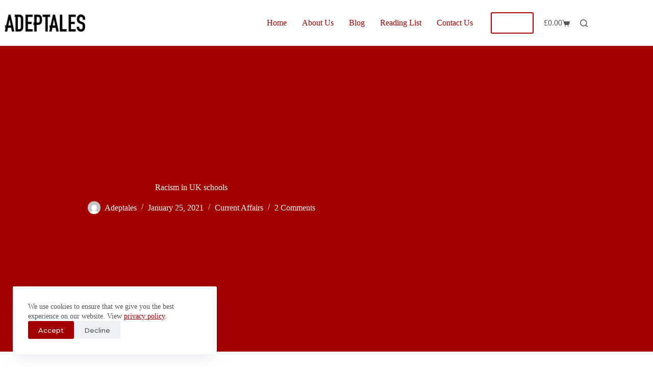

--- FILE ---
content_type: text/html; charset=UTF-8
request_url: https://adeptales.com/2021/01/racism-in-uk-schools/
body_size: 21257
content:
<!doctype html>
<html lang="en-GB">
<head>
	
	<meta charset="UTF-8">
	<meta name="viewport" content="width=device-width, initial-scale=1, maximum-scale=5, viewport-fit=cover">
	<link rel="profile" href="https://gmpg.org/xfn/11">

	<meta name='robots' content='index, follow, max-image-preview:large, max-snippet:-1, max-video-preview:-1' />

	<!-- This site is optimized with the Yoast SEO plugin v26.8 - https://yoast.com/product/yoast-seo-wordpress/ -->
	<title>Racism in UK schools - Adeptales</title>
	<meta name="description" content="Think racism in schools is something of the past? Think again.." />
	<link rel="canonical" href="https://adeptales.com/2021/01/racism-in-uk-schools/" />
	<meta property="og:locale" content="en_GB" />
	<meta property="og:type" content="article" />
	<meta property="og:title" content="Racism in UK schools - Adeptales" />
	<meta property="og:description" content="Think racism in schools is something of the past? Think again.." />
	<meta property="og:url" content="https://adeptales.com/2021/01/racism-in-uk-schools/" />
	<meta property="og:site_name" content="Adeptales" />
	<meta property="article:published_time" content="2021-01-25T09:00:27+00:00" />
	<meta property="article:modified_time" content="2021-01-25T09:42:46+00:00" />
	<meta property="og:image" content="https://adeptales.com/wp-content/uploads/2021/01/blackboard-scaled.jpg" />
	<meta property="og:image:width" content="1594" />
	<meta property="og:image:height" content="2560" />
	<meta property="og:image:type" content="image/jpeg" />
	<meta name="author" content="Adeptales" />
	<meta name="twitter:card" content="summary_large_image" />
	<meta name="twitter:label1" content="Written by" />
	<meta name="twitter:data1" content="Adeptales" />
	<meta name="twitter:label2" content="Estimated reading time" />
	<meta name="twitter:data2" content="3 minutes" />
	<script type="application/ld+json" class="yoast-schema-graph">{"@context":"https://schema.org","@graph":[{"@type":"Article","@id":"https://adeptales.com/2021/01/racism-in-uk-schools/#article","isPartOf":{"@id":"https://adeptales.com/2021/01/racism-in-uk-schools/"},"author":{"name":"Adeptales","@id":"https://adeptales.com/#/schema/person/1f90de90b648a906614a470171147a73"},"headline":"Racism in UK schools","datePublished":"2021-01-25T09:00:27+00:00","dateModified":"2021-01-25T09:42:46+00:00","mainEntityOfPage":{"@id":"https://adeptales.com/2021/01/racism-in-uk-schools/"},"wordCount":520,"commentCount":2,"publisher":{"@id":"https://adeptales.com/#organization"},"image":{"@id":"https://adeptales.com/2021/01/racism-in-uk-schools/#primaryimage"},"thumbnailUrl":"https://adeptales.com/wp-content/uploads/2021/01/blackboard-scaled.jpg","keywords":["Adeptales","antiracism","blackbritishhistory","blackeducation","blackinbritain","blm","nonsuch","RepresentationMatters","StayAdept","uk","ukschools"],"articleSection":["Current Affairs"],"inLanguage":"en-GB","potentialAction":[{"@type":"CommentAction","name":"Comment","target":["https://adeptales.com/2021/01/racism-in-uk-schools/#respond"]}]},{"@type":"WebPage","@id":"https://adeptales.com/2021/01/racism-in-uk-schools/","url":"https://adeptales.com/2021/01/racism-in-uk-schools/","name":"Racism in UK schools - Adeptales","isPartOf":{"@id":"https://adeptales.com/#website"},"primaryImageOfPage":{"@id":"https://adeptales.com/2021/01/racism-in-uk-schools/#primaryimage"},"image":{"@id":"https://adeptales.com/2021/01/racism-in-uk-schools/#primaryimage"},"thumbnailUrl":"https://adeptales.com/wp-content/uploads/2021/01/blackboard-scaled.jpg","datePublished":"2021-01-25T09:00:27+00:00","dateModified":"2021-01-25T09:42:46+00:00","description":"Think racism in schools is something of the past? Think again..","breadcrumb":{"@id":"https://adeptales.com/2021/01/racism-in-uk-schools/#breadcrumb"},"inLanguage":"en-GB","potentialAction":[{"@type":"ReadAction","target":["https://adeptales.com/2021/01/racism-in-uk-schools/"]}]},{"@type":"ImageObject","inLanguage":"en-GB","@id":"https://adeptales.com/2021/01/racism-in-uk-schools/#primaryimage","url":"https://adeptales.com/wp-content/uploads/2021/01/blackboard-scaled.jpg","contentUrl":"https://adeptales.com/wp-content/uploads/2021/01/blackboard-scaled.jpg","width":1594,"height":2560},{"@type":"BreadcrumbList","@id":"https://adeptales.com/2021/01/racism-in-uk-schools/#breadcrumb","itemListElement":[{"@type":"ListItem","position":1,"name":"Home","item":"https://adeptales.com/"},{"@type":"ListItem","position":2,"name":"Blog","item":"https://adeptales.com/blog/"},{"@type":"ListItem","position":3,"name":"Racism in UK schools"}]},{"@type":"WebSite","@id":"https://adeptales.com/#website","url":"https://adeptales.com/","name":"Adeptales","description":"Lets change the narrative one book at a time","publisher":{"@id":"https://adeptales.com/#organization"},"potentialAction":[{"@type":"SearchAction","target":{"@type":"EntryPoint","urlTemplate":"https://adeptales.com/?s={search_term_string}"},"query-input":{"@type":"PropertyValueSpecification","valueRequired":true,"valueName":"search_term_string"}}],"inLanguage":"en-GB"},{"@type":"Organization","@id":"https://adeptales.com/#organization","name":"Adeptales","url":"https://adeptales.com/","logo":{"@type":"ImageObject","inLanguage":"en-GB","@id":"https://adeptales.com/#/schema/logo/image/","url":"https://adeptales.com/wp-content/uploads/2020/07/adeptales_logo-1.png","contentUrl":"https://adeptales.com/wp-content/uploads/2020/07/adeptales_logo-1.png","width":106,"height":86,"caption":"Adeptales"},"image":{"@id":"https://adeptales.com/#/schema/logo/image/"}},{"@type":"Person","@id":"https://adeptales.com/#/schema/person/1f90de90b648a906614a470171147a73","name":"Adeptales","image":{"@type":"ImageObject","inLanguage":"en-GB","@id":"https://adeptales.com/#/schema/person/image/","url":"https://secure.gravatar.com/avatar/e29888e430db5ed0833df009a20b62c06d4f29cb0aaf127d71b8c065bfa6810f?s=96&d=mm&r=g","contentUrl":"https://secure.gravatar.com/avatar/e29888e430db5ed0833df009a20b62c06d4f29cb0aaf127d71b8c065bfa6810f?s=96&d=mm&r=g","caption":"Adeptales"},"sameAs":["https://adeptales.com"],"url":"https://adeptales.com/author/adept/"}]}</script>
	<!-- / Yoast SEO plugin. -->


<link rel='dns-prefetch' href='//fonts.googleapis.com' />
<link rel="alternate" type="application/rss+xml" title="Adeptales &raquo; Feed" href="https://adeptales.com/feed/" />
<link rel="alternate" type="application/rss+xml" title="Adeptales &raquo; Comments Feed" href="https://adeptales.com/comments/feed/" />
<link rel="alternate" type="application/rss+xml" title="Adeptales &raquo; Racism in UK schools Comments Feed" href="https://adeptales.com/2021/01/racism-in-uk-schools/feed/" />
<link rel="alternate" title="oEmbed (JSON)" type="application/json+oembed" href="https://adeptales.com/wp-json/oembed/1.0/embed?url=https%3A%2F%2Fadeptales.com%2F2021%2F01%2Fracism-in-uk-schools%2F" />
<link rel="alternate" title="oEmbed (XML)" type="text/xml+oembed" href="https://adeptales.com/wp-json/oembed/1.0/embed?url=https%3A%2F%2Fadeptales.com%2F2021%2F01%2Fracism-in-uk-schools%2F&#038;format=xml" />
<style id='wp-img-auto-sizes-contain-inline-css'>
img:is([sizes=auto i],[sizes^="auto," i]){contain-intrinsic-size:3000px 1500px}
/*# sourceURL=wp-img-auto-sizes-contain-inline-css */
</style>
<link rel='stylesheet' id='blocksy-dynamic-global-css' href='https://adeptales.com/wp-content/uploads/blocksy/css/global.css?ver=84358' media='all' />
<link rel='stylesheet' id='wp-block-library-css' href='https://adeptales.com/wp-includes/css/dist/block-library/style.min.css?ver=6.9' media='all' />
<link rel='stylesheet' id='ugb-style-css-v2-css' href='https://adeptales.com/wp-content/plugins/stackable-ultimate-gutenberg-blocks/dist/deprecated/frontend_blocks_deprecated_v2.css?ver=3.19.6' media='all' />
<style id='ugb-style-css-v2-inline-css'>
:root {--stk-block-width-default-detected: 1290px;}
:root {
			--content-width: 1290px;
		}
/*# sourceURL=ugb-style-css-v2-inline-css */
</style>
<style id='global-styles-inline-css'>
:root{--wp--preset--aspect-ratio--square: 1;--wp--preset--aspect-ratio--4-3: 4/3;--wp--preset--aspect-ratio--3-4: 3/4;--wp--preset--aspect-ratio--3-2: 3/2;--wp--preset--aspect-ratio--2-3: 2/3;--wp--preset--aspect-ratio--16-9: 16/9;--wp--preset--aspect-ratio--9-16: 9/16;--wp--preset--color--black: #000000;--wp--preset--color--cyan-bluish-gray: #abb8c3;--wp--preset--color--white: #ffffff;--wp--preset--color--pale-pink: #f78da7;--wp--preset--color--vivid-red: #cf2e2e;--wp--preset--color--luminous-vivid-orange: #ff6900;--wp--preset--color--luminous-vivid-amber: #fcb900;--wp--preset--color--light-green-cyan: #7bdcb5;--wp--preset--color--vivid-green-cyan: #00d084;--wp--preset--color--pale-cyan-blue: #8ed1fc;--wp--preset--color--vivid-cyan-blue: #0693e3;--wp--preset--color--vivid-purple: #9b51e0;--wp--preset--color--palette-color-1: var(--theme-palette-color-1, #a30000);--wp--preset--color--palette-color-2: var(--theme-palette-color-2, #c33c5e);--wp--preset--color--palette-color-3: var(--theme-palette-color-3, #585757);--wp--preset--color--palette-color-4: var(--theme-palette-color-4, #0a0a0a);--wp--preset--color--palette-color-5: var(--theme-palette-color-5, #ffffff);--wp--preset--color--palette-color-6: var(--theme-palette-color-6, #f2f5f7);--wp--preset--color--palette-color-7: var(--theme-palette-color-7, #FAFBFC);--wp--preset--color--palette-color-8: var(--theme-palette-color-8, #ffffff);--wp--preset--gradient--vivid-cyan-blue-to-vivid-purple: linear-gradient(135deg,rgb(6,147,227) 0%,rgb(155,81,224) 100%);--wp--preset--gradient--light-green-cyan-to-vivid-green-cyan: linear-gradient(135deg,rgb(122,220,180) 0%,rgb(0,208,130) 100%);--wp--preset--gradient--luminous-vivid-amber-to-luminous-vivid-orange: linear-gradient(135deg,rgb(252,185,0) 0%,rgb(255,105,0) 100%);--wp--preset--gradient--luminous-vivid-orange-to-vivid-red: linear-gradient(135deg,rgb(255,105,0) 0%,rgb(207,46,46) 100%);--wp--preset--gradient--very-light-gray-to-cyan-bluish-gray: linear-gradient(135deg,rgb(238,238,238) 0%,rgb(169,184,195) 100%);--wp--preset--gradient--cool-to-warm-spectrum: linear-gradient(135deg,rgb(74,234,220) 0%,rgb(151,120,209) 20%,rgb(207,42,186) 40%,rgb(238,44,130) 60%,rgb(251,105,98) 80%,rgb(254,248,76) 100%);--wp--preset--gradient--blush-light-purple: linear-gradient(135deg,rgb(255,206,236) 0%,rgb(152,150,240) 100%);--wp--preset--gradient--blush-bordeaux: linear-gradient(135deg,rgb(254,205,165) 0%,rgb(254,45,45) 50%,rgb(107,0,62) 100%);--wp--preset--gradient--luminous-dusk: linear-gradient(135deg,rgb(255,203,112) 0%,rgb(199,81,192) 50%,rgb(65,88,208) 100%);--wp--preset--gradient--pale-ocean: linear-gradient(135deg,rgb(255,245,203) 0%,rgb(182,227,212) 50%,rgb(51,167,181) 100%);--wp--preset--gradient--electric-grass: linear-gradient(135deg,rgb(202,248,128) 0%,rgb(113,206,126) 100%);--wp--preset--gradient--midnight: linear-gradient(135deg,rgb(2,3,129) 0%,rgb(40,116,252) 100%);--wp--preset--gradient--juicy-peach: linear-gradient(to right, #ffecd2 0%, #fcb69f 100%);--wp--preset--gradient--young-passion: linear-gradient(to right, #ff8177 0%, #ff867a 0%, #ff8c7f 21%, #f99185 52%, #cf556c 78%, #b12a5b 100%);--wp--preset--gradient--true-sunset: linear-gradient(to right, #fa709a 0%, #fee140 100%);--wp--preset--gradient--morpheus-den: linear-gradient(to top, #30cfd0 0%, #330867 100%);--wp--preset--gradient--plum-plate: linear-gradient(135deg, #667eea 0%, #764ba2 100%);--wp--preset--gradient--aqua-splash: linear-gradient(15deg, #13547a 0%, #80d0c7 100%);--wp--preset--gradient--love-kiss: linear-gradient(to top, #ff0844 0%, #ffb199 100%);--wp--preset--gradient--new-retrowave: linear-gradient(to top, #3b41c5 0%, #a981bb 49%, #ffc8a9 100%);--wp--preset--gradient--plum-bath: linear-gradient(to top, #cc208e 0%, #6713d2 100%);--wp--preset--gradient--high-flight: linear-gradient(to right, #0acffe 0%, #495aff 100%);--wp--preset--gradient--teen-party: linear-gradient(-225deg, #FF057C 0%, #8D0B93 50%, #321575 100%);--wp--preset--gradient--fabled-sunset: linear-gradient(-225deg, #231557 0%, #44107A 29%, #FF1361 67%, #FFF800 100%);--wp--preset--gradient--arielle-smile: radial-gradient(circle 248px at center, #16d9e3 0%, #30c7ec 47%, #46aef7 100%);--wp--preset--gradient--itmeo-branding: linear-gradient(180deg, #2af598 0%, #009efd 100%);--wp--preset--gradient--deep-blue: linear-gradient(to right, #6a11cb 0%, #2575fc 100%);--wp--preset--gradient--strong-bliss: linear-gradient(to right, #f78ca0 0%, #f9748f 19%, #fd868c 60%, #fe9a8b 100%);--wp--preset--gradient--sweet-period: linear-gradient(to top, #3f51b1 0%, #5a55ae 13%, #7b5fac 25%, #8f6aae 38%, #a86aa4 50%, #cc6b8e 62%, #f18271 75%, #f3a469 87%, #f7c978 100%);--wp--preset--gradient--purple-division: linear-gradient(to top, #7028e4 0%, #e5b2ca 100%);--wp--preset--gradient--cold-evening: linear-gradient(to top, #0c3483 0%, #a2b6df 100%, #6b8cce 100%, #a2b6df 100%);--wp--preset--gradient--mountain-rock: linear-gradient(to right, #868f96 0%, #596164 100%);--wp--preset--gradient--desert-hump: linear-gradient(to top, #c79081 0%, #dfa579 100%);--wp--preset--gradient--ethernal-constance: linear-gradient(to top, #09203f 0%, #537895 100%);--wp--preset--gradient--happy-memories: linear-gradient(-60deg, #ff5858 0%, #f09819 100%);--wp--preset--gradient--grown-early: linear-gradient(to top, #0ba360 0%, #3cba92 100%);--wp--preset--gradient--morning-salad: linear-gradient(-225deg, #B7F8DB 0%, #50A7C2 100%);--wp--preset--gradient--night-call: linear-gradient(-225deg, #AC32E4 0%, #7918F2 48%, #4801FF 100%);--wp--preset--gradient--mind-crawl: linear-gradient(-225deg, #473B7B 0%, #3584A7 51%, #30D2BE 100%);--wp--preset--gradient--angel-care: linear-gradient(-225deg, #FFE29F 0%, #FFA99F 48%, #FF719A 100%);--wp--preset--gradient--juicy-cake: linear-gradient(to top, #e14fad 0%, #f9d423 100%);--wp--preset--gradient--rich-metal: linear-gradient(to right, #d7d2cc 0%, #304352 100%);--wp--preset--gradient--mole-hall: linear-gradient(-20deg, #616161 0%, #9bc5c3 100%);--wp--preset--gradient--cloudy-knoxville: linear-gradient(120deg, #fdfbfb 0%, #ebedee 100%);--wp--preset--gradient--soft-grass: linear-gradient(to top, #c1dfc4 0%, #deecdd 100%);--wp--preset--gradient--saint-petersburg: linear-gradient(135deg, #f5f7fa 0%, #c3cfe2 100%);--wp--preset--gradient--everlasting-sky: linear-gradient(135deg, #fdfcfb 0%, #e2d1c3 100%);--wp--preset--gradient--kind-steel: linear-gradient(-20deg, #e9defa 0%, #fbfcdb 100%);--wp--preset--gradient--over-sun: linear-gradient(60deg, #abecd6 0%, #fbed96 100%);--wp--preset--gradient--premium-white: linear-gradient(to top, #d5d4d0 0%, #d5d4d0 1%, #eeeeec 31%, #efeeec 75%, #e9e9e7 100%);--wp--preset--gradient--clean-mirror: linear-gradient(45deg, #93a5cf 0%, #e4efe9 100%);--wp--preset--gradient--wild-apple: linear-gradient(to top, #d299c2 0%, #fef9d7 100%);--wp--preset--gradient--snow-again: linear-gradient(to top, #e6e9f0 0%, #eef1f5 100%);--wp--preset--gradient--confident-cloud: linear-gradient(to top, #dad4ec 0%, #dad4ec 1%, #f3e7e9 100%);--wp--preset--gradient--glass-water: linear-gradient(to top, #dfe9f3 0%, white 100%);--wp--preset--gradient--perfect-white: linear-gradient(-225deg, #E3FDF5 0%, #FFE6FA 100%);--wp--preset--font-size--small: 13px;--wp--preset--font-size--medium: 20px;--wp--preset--font-size--large: clamp(22px, 1.375rem + ((1vw - 3.2px) * 0.625), 30px);--wp--preset--font-size--x-large: clamp(30px, 1.875rem + ((1vw - 3.2px) * 1.563), 50px);--wp--preset--font-size--xx-large: clamp(45px, 2.813rem + ((1vw - 3.2px) * 2.734), 80px);--wp--preset--spacing--20: 0.44rem;--wp--preset--spacing--30: 0.67rem;--wp--preset--spacing--40: 1rem;--wp--preset--spacing--50: 1.5rem;--wp--preset--spacing--60: 2.25rem;--wp--preset--spacing--70: 3.38rem;--wp--preset--spacing--80: 5.06rem;--wp--preset--shadow--natural: 6px 6px 9px rgba(0, 0, 0, 0.2);--wp--preset--shadow--deep: 12px 12px 50px rgba(0, 0, 0, 0.4);--wp--preset--shadow--sharp: 6px 6px 0px rgba(0, 0, 0, 0.2);--wp--preset--shadow--outlined: 6px 6px 0px -3px rgb(255, 255, 255), 6px 6px rgb(0, 0, 0);--wp--preset--shadow--crisp: 6px 6px 0px rgb(0, 0, 0);}:root { --wp--style--global--content-size: var(--theme-block-max-width);--wp--style--global--wide-size: var(--theme-block-wide-max-width); }:where(body) { margin: 0; }.wp-site-blocks > .alignleft { float: left; margin-right: 2em; }.wp-site-blocks > .alignright { float: right; margin-left: 2em; }.wp-site-blocks > .aligncenter { justify-content: center; margin-left: auto; margin-right: auto; }:where(.wp-site-blocks) > * { margin-block-start: var(--theme-content-spacing); margin-block-end: 0; }:where(.wp-site-blocks) > :first-child { margin-block-start: 0; }:where(.wp-site-blocks) > :last-child { margin-block-end: 0; }:root { --wp--style--block-gap: var(--theme-content-spacing); }:root :where(.is-layout-flow) > :first-child{margin-block-start: 0;}:root :where(.is-layout-flow) > :last-child{margin-block-end: 0;}:root :where(.is-layout-flow) > *{margin-block-start: var(--theme-content-spacing);margin-block-end: 0;}:root :where(.is-layout-constrained) > :first-child{margin-block-start: 0;}:root :where(.is-layout-constrained) > :last-child{margin-block-end: 0;}:root :where(.is-layout-constrained) > *{margin-block-start: var(--theme-content-spacing);margin-block-end: 0;}:root :where(.is-layout-flex){gap: var(--theme-content-spacing);}:root :where(.is-layout-grid){gap: var(--theme-content-spacing);}.is-layout-flow > .alignleft{float: left;margin-inline-start: 0;margin-inline-end: 2em;}.is-layout-flow > .alignright{float: right;margin-inline-start: 2em;margin-inline-end: 0;}.is-layout-flow > .aligncenter{margin-left: auto !important;margin-right: auto !important;}.is-layout-constrained > .alignleft{float: left;margin-inline-start: 0;margin-inline-end: 2em;}.is-layout-constrained > .alignright{float: right;margin-inline-start: 2em;margin-inline-end: 0;}.is-layout-constrained > .aligncenter{margin-left: auto !important;margin-right: auto !important;}.is-layout-constrained > :where(:not(.alignleft):not(.alignright):not(.alignfull)){max-width: var(--wp--style--global--content-size);margin-left: auto !important;margin-right: auto !important;}.is-layout-constrained > .alignwide{max-width: var(--wp--style--global--wide-size);}body .is-layout-flex{display: flex;}.is-layout-flex{flex-wrap: wrap;align-items: center;}.is-layout-flex > :is(*, div){margin: 0;}body .is-layout-grid{display: grid;}.is-layout-grid > :is(*, div){margin: 0;}body{padding-top: 0px;padding-right: 0px;padding-bottom: 0px;padding-left: 0px;}:root :where(.wp-element-button, .wp-block-button__link){font-style: inherit;font-weight: inherit;letter-spacing: inherit;text-transform: inherit;}.has-black-color{color: var(--wp--preset--color--black) !important;}.has-cyan-bluish-gray-color{color: var(--wp--preset--color--cyan-bluish-gray) !important;}.has-white-color{color: var(--wp--preset--color--white) !important;}.has-pale-pink-color{color: var(--wp--preset--color--pale-pink) !important;}.has-vivid-red-color{color: var(--wp--preset--color--vivid-red) !important;}.has-luminous-vivid-orange-color{color: var(--wp--preset--color--luminous-vivid-orange) !important;}.has-luminous-vivid-amber-color{color: var(--wp--preset--color--luminous-vivid-amber) !important;}.has-light-green-cyan-color{color: var(--wp--preset--color--light-green-cyan) !important;}.has-vivid-green-cyan-color{color: var(--wp--preset--color--vivid-green-cyan) !important;}.has-pale-cyan-blue-color{color: var(--wp--preset--color--pale-cyan-blue) !important;}.has-vivid-cyan-blue-color{color: var(--wp--preset--color--vivid-cyan-blue) !important;}.has-vivid-purple-color{color: var(--wp--preset--color--vivid-purple) !important;}.has-palette-color-1-color{color: var(--wp--preset--color--palette-color-1) !important;}.has-palette-color-2-color{color: var(--wp--preset--color--palette-color-2) !important;}.has-palette-color-3-color{color: var(--wp--preset--color--palette-color-3) !important;}.has-palette-color-4-color{color: var(--wp--preset--color--palette-color-4) !important;}.has-palette-color-5-color{color: var(--wp--preset--color--palette-color-5) !important;}.has-palette-color-6-color{color: var(--wp--preset--color--palette-color-6) !important;}.has-palette-color-7-color{color: var(--wp--preset--color--palette-color-7) !important;}.has-palette-color-8-color{color: var(--wp--preset--color--palette-color-8) !important;}.has-black-background-color{background-color: var(--wp--preset--color--black) !important;}.has-cyan-bluish-gray-background-color{background-color: var(--wp--preset--color--cyan-bluish-gray) !important;}.has-white-background-color{background-color: var(--wp--preset--color--white) !important;}.has-pale-pink-background-color{background-color: var(--wp--preset--color--pale-pink) !important;}.has-vivid-red-background-color{background-color: var(--wp--preset--color--vivid-red) !important;}.has-luminous-vivid-orange-background-color{background-color: var(--wp--preset--color--luminous-vivid-orange) !important;}.has-luminous-vivid-amber-background-color{background-color: var(--wp--preset--color--luminous-vivid-amber) !important;}.has-light-green-cyan-background-color{background-color: var(--wp--preset--color--light-green-cyan) !important;}.has-vivid-green-cyan-background-color{background-color: var(--wp--preset--color--vivid-green-cyan) !important;}.has-pale-cyan-blue-background-color{background-color: var(--wp--preset--color--pale-cyan-blue) !important;}.has-vivid-cyan-blue-background-color{background-color: var(--wp--preset--color--vivid-cyan-blue) !important;}.has-vivid-purple-background-color{background-color: var(--wp--preset--color--vivid-purple) !important;}.has-palette-color-1-background-color{background-color: var(--wp--preset--color--palette-color-1) !important;}.has-palette-color-2-background-color{background-color: var(--wp--preset--color--palette-color-2) !important;}.has-palette-color-3-background-color{background-color: var(--wp--preset--color--palette-color-3) !important;}.has-palette-color-4-background-color{background-color: var(--wp--preset--color--palette-color-4) !important;}.has-palette-color-5-background-color{background-color: var(--wp--preset--color--palette-color-5) !important;}.has-palette-color-6-background-color{background-color: var(--wp--preset--color--palette-color-6) !important;}.has-palette-color-7-background-color{background-color: var(--wp--preset--color--palette-color-7) !important;}.has-palette-color-8-background-color{background-color: var(--wp--preset--color--palette-color-8) !important;}.has-black-border-color{border-color: var(--wp--preset--color--black) !important;}.has-cyan-bluish-gray-border-color{border-color: var(--wp--preset--color--cyan-bluish-gray) !important;}.has-white-border-color{border-color: var(--wp--preset--color--white) !important;}.has-pale-pink-border-color{border-color: var(--wp--preset--color--pale-pink) !important;}.has-vivid-red-border-color{border-color: var(--wp--preset--color--vivid-red) !important;}.has-luminous-vivid-orange-border-color{border-color: var(--wp--preset--color--luminous-vivid-orange) !important;}.has-luminous-vivid-amber-border-color{border-color: var(--wp--preset--color--luminous-vivid-amber) !important;}.has-light-green-cyan-border-color{border-color: var(--wp--preset--color--light-green-cyan) !important;}.has-vivid-green-cyan-border-color{border-color: var(--wp--preset--color--vivid-green-cyan) !important;}.has-pale-cyan-blue-border-color{border-color: var(--wp--preset--color--pale-cyan-blue) !important;}.has-vivid-cyan-blue-border-color{border-color: var(--wp--preset--color--vivid-cyan-blue) !important;}.has-vivid-purple-border-color{border-color: var(--wp--preset--color--vivid-purple) !important;}.has-palette-color-1-border-color{border-color: var(--wp--preset--color--palette-color-1) !important;}.has-palette-color-2-border-color{border-color: var(--wp--preset--color--palette-color-2) !important;}.has-palette-color-3-border-color{border-color: var(--wp--preset--color--palette-color-3) !important;}.has-palette-color-4-border-color{border-color: var(--wp--preset--color--palette-color-4) !important;}.has-palette-color-5-border-color{border-color: var(--wp--preset--color--palette-color-5) !important;}.has-palette-color-6-border-color{border-color: var(--wp--preset--color--palette-color-6) !important;}.has-palette-color-7-border-color{border-color: var(--wp--preset--color--palette-color-7) !important;}.has-palette-color-8-border-color{border-color: var(--wp--preset--color--palette-color-8) !important;}.has-vivid-cyan-blue-to-vivid-purple-gradient-background{background: var(--wp--preset--gradient--vivid-cyan-blue-to-vivid-purple) !important;}.has-light-green-cyan-to-vivid-green-cyan-gradient-background{background: var(--wp--preset--gradient--light-green-cyan-to-vivid-green-cyan) !important;}.has-luminous-vivid-amber-to-luminous-vivid-orange-gradient-background{background: var(--wp--preset--gradient--luminous-vivid-amber-to-luminous-vivid-orange) !important;}.has-luminous-vivid-orange-to-vivid-red-gradient-background{background: var(--wp--preset--gradient--luminous-vivid-orange-to-vivid-red) !important;}.has-very-light-gray-to-cyan-bluish-gray-gradient-background{background: var(--wp--preset--gradient--very-light-gray-to-cyan-bluish-gray) !important;}.has-cool-to-warm-spectrum-gradient-background{background: var(--wp--preset--gradient--cool-to-warm-spectrum) !important;}.has-blush-light-purple-gradient-background{background: var(--wp--preset--gradient--blush-light-purple) !important;}.has-blush-bordeaux-gradient-background{background: var(--wp--preset--gradient--blush-bordeaux) !important;}.has-luminous-dusk-gradient-background{background: var(--wp--preset--gradient--luminous-dusk) !important;}.has-pale-ocean-gradient-background{background: var(--wp--preset--gradient--pale-ocean) !important;}.has-electric-grass-gradient-background{background: var(--wp--preset--gradient--electric-grass) !important;}.has-midnight-gradient-background{background: var(--wp--preset--gradient--midnight) !important;}.has-juicy-peach-gradient-background{background: var(--wp--preset--gradient--juicy-peach) !important;}.has-young-passion-gradient-background{background: var(--wp--preset--gradient--young-passion) !important;}.has-true-sunset-gradient-background{background: var(--wp--preset--gradient--true-sunset) !important;}.has-morpheus-den-gradient-background{background: var(--wp--preset--gradient--morpheus-den) !important;}.has-plum-plate-gradient-background{background: var(--wp--preset--gradient--plum-plate) !important;}.has-aqua-splash-gradient-background{background: var(--wp--preset--gradient--aqua-splash) !important;}.has-love-kiss-gradient-background{background: var(--wp--preset--gradient--love-kiss) !important;}.has-new-retrowave-gradient-background{background: var(--wp--preset--gradient--new-retrowave) !important;}.has-plum-bath-gradient-background{background: var(--wp--preset--gradient--plum-bath) !important;}.has-high-flight-gradient-background{background: var(--wp--preset--gradient--high-flight) !important;}.has-teen-party-gradient-background{background: var(--wp--preset--gradient--teen-party) !important;}.has-fabled-sunset-gradient-background{background: var(--wp--preset--gradient--fabled-sunset) !important;}.has-arielle-smile-gradient-background{background: var(--wp--preset--gradient--arielle-smile) !important;}.has-itmeo-branding-gradient-background{background: var(--wp--preset--gradient--itmeo-branding) !important;}.has-deep-blue-gradient-background{background: var(--wp--preset--gradient--deep-blue) !important;}.has-strong-bliss-gradient-background{background: var(--wp--preset--gradient--strong-bliss) !important;}.has-sweet-period-gradient-background{background: var(--wp--preset--gradient--sweet-period) !important;}.has-purple-division-gradient-background{background: var(--wp--preset--gradient--purple-division) !important;}.has-cold-evening-gradient-background{background: var(--wp--preset--gradient--cold-evening) !important;}.has-mountain-rock-gradient-background{background: var(--wp--preset--gradient--mountain-rock) !important;}.has-desert-hump-gradient-background{background: var(--wp--preset--gradient--desert-hump) !important;}.has-ethernal-constance-gradient-background{background: var(--wp--preset--gradient--ethernal-constance) !important;}.has-happy-memories-gradient-background{background: var(--wp--preset--gradient--happy-memories) !important;}.has-grown-early-gradient-background{background: var(--wp--preset--gradient--grown-early) !important;}.has-morning-salad-gradient-background{background: var(--wp--preset--gradient--morning-salad) !important;}.has-night-call-gradient-background{background: var(--wp--preset--gradient--night-call) !important;}.has-mind-crawl-gradient-background{background: var(--wp--preset--gradient--mind-crawl) !important;}.has-angel-care-gradient-background{background: var(--wp--preset--gradient--angel-care) !important;}.has-juicy-cake-gradient-background{background: var(--wp--preset--gradient--juicy-cake) !important;}.has-rich-metal-gradient-background{background: var(--wp--preset--gradient--rich-metal) !important;}.has-mole-hall-gradient-background{background: var(--wp--preset--gradient--mole-hall) !important;}.has-cloudy-knoxville-gradient-background{background: var(--wp--preset--gradient--cloudy-knoxville) !important;}.has-soft-grass-gradient-background{background: var(--wp--preset--gradient--soft-grass) !important;}.has-saint-petersburg-gradient-background{background: var(--wp--preset--gradient--saint-petersburg) !important;}.has-everlasting-sky-gradient-background{background: var(--wp--preset--gradient--everlasting-sky) !important;}.has-kind-steel-gradient-background{background: var(--wp--preset--gradient--kind-steel) !important;}.has-over-sun-gradient-background{background: var(--wp--preset--gradient--over-sun) !important;}.has-premium-white-gradient-background{background: var(--wp--preset--gradient--premium-white) !important;}.has-clean-mirror-gradient-background{background: var(--wp--preset--gradient--clean-mirror) !important;}.has-wild-apple-gradient-background{background: var(--wp--preset--gradient--wild-apple) !important;}.has-snow-again-gradient-background{background: var(--wp--preset--gradient--snow-again) !important;}.has-confident-cloud-gradient-background{background: var(--wp--preset--gradient--confident-cloud) !important;}.has-glass-water-gradient-background{background: var(--wp--preset--gradient--glass-water) !important;}.has-perfect-white-gradient-background{background: var(--wp--preset--gradient--perfect-white) !important;}.has-small-font-size{font-size: var(--wp--preset--font-size--small) !important;}.has-medium-font-size{font-size: var(--wp--preset--font-size--medium) !important;}.has-large-font-size{font-size: var(--wp--preset--font-size--large) !important;}.has-x-large-font-size{font-size: var(--wp--preset--font-size--x-large) !important;}.has-xx-large-font-size{font-size: var(--wp--preset--font-size--xx-large) !important;}
:root :where(.wp-block-pullquote){font-size: clamp(0.984em, 0.984rem + ((1vw - 0.2em) * 0.645), 1.5em);line-height: 1.6;}
/*# sourceURL=global-styles-inline-css */
</style>
<style id='woocommerce-inline-inline-css'>
.woocommerce form .form-row .required { visibility: visible; }
/*# sourceURL=woocommerce-inline-inline-css */
</style>
<link rel='stylesheet' id='ct-main-styles-css' href='https://adeptales.com/wp-content/themes/blocksy/static/bundle/main.min.css?ver=2.1.23' media='all' />
<link rel='stylesheet' id='ct-woocommerce-styles-css' href='https://adeptales.com/wp-content/themes/blocksy/static/bundle/woocommerce.min.css?ver=2.1.23' media='all' />
<link rel='stylesheet' id='blocksy-fonts-font-source-google-css' href='https://fonts.googleapis.com/css2?family=Montserrat:wght@400;500;600;700&#038;display=swap' media='all' />
<link rel='stylesheet' id='ct-page-title-styles-css' href='https://adeptales.com/wp-content/themes/blocksy/static/bundle/page-title.min.css?ver=2.1.23' media='all' />
<link rel='stylesheet' id='ct-comments-styles-css' href='https://adeptales.com/wp-content/themes/blocksy/static/bundle/comments.min.css?ver=2.1.23' media='all' />
<link rel='stylesheet' id='ct-stackable-styles-css' href='https://adeptales.com/wp-content/themes/blocksy/static/bundle/stackable.min.css?ver=2.1.23' media='all' />
<link rel='stylesheet' id='ct-wpforms-styles-css' href='https://adeptales.com/wp-content/themes/blocksy/static/bundle/wpforms.min.css?ver=2.1.23' media='all' />
<link rel='stylesheet' id='ct-flexy-styles-css' href='https://adeptales.com/wp-content/themes/blocksy/static/bundle/flexy.min.css?ver=2.1.23' media='all' />
<script id="ugb-block-frontend-js-v2-js-extra">
var stackable = {"restUrl":"https://adeptales.com/wp-json/"};
//# sourceURL=ugb-block-frontend-js-v2-js-extra
</script>
<script src="https://adeptales.com/wp-content/plugins/stackable-ultimate-gutenberg-blocks/dist/deprecated/frontend_blocks_deprecated_v2.js?ver=3.19.6" id="ugb-block-frontend-js-v2-js"></script>
<script src="https://adeptales.com/wp-content/plugins/1and1-wordpress-assistant/js/cookies.js?ver=6.9" id="1and1-wp-cookies-js"></script>
<script src="https://adeptales.com/wp-includes/js/jquery/jquery.min.js?ver=3.7.1" id="jquery-core-js"></script>
<script src="https://adeptales.com/wp-includes/js/jquery/jquery-migrate.min.js?ver=3.4.1" id="jquery-migrate-js"></script>
<script src="https://adeptales.com/wp-content/plugins/woocommerce/assets/js/jquery-blockui/jquery.blockUI.min.js?ver=2.7.0-wc.10.4.3" id="wc-jquery-blockui-js" defer data-wp-strategy="defer"></script>
<script id="wc-add-to-cart-js-extra">
var wc_add_to_cart_params = {"ajax_url":"/wp-admin/admin-ajax.php","wc_ajax_url":"/?wc-ajax=%%endpoint%%","i18n_view_cart":"View basket","cart_url":"https://adeptales.com/basket/","is_cart":"","cart_redirect_after_add":"yes"};
//# sourceURL=wc-add-to-cart-js-extra
</script>
<script src="https://adeptales.com/wp-content/plugins/woocommerce/assets/js/frontend/add-to-cart.min.js?ver=10.4.3" id="wc-add-to-cart-js" defer data-wp-strategy="defer"></script>
<script src="https://adeptales.com/wp-content/plugins/woocommerce/assets/js/js-cookie/js.cookie.min.js?ver=2.1.4-wc.10.4.3" id="wc-js-cookie-js" defer data-wp-strategy="defer"></script>
<script id="woocommerce-js-extra">
var woocommerce_params = {"ajax_url":"/wp-admin/admin-ajax.php","wc_ajax_url":"/?wc-ajax=%%endpoint%%","i18n_password_show":"Show password","i18n_password_hide":"Hide password"};
//# sourceURL=woocommerce-js-extra
</script>
<script src="https://adeptales.com/wp-content/plugins/woocommerce/assets/js/frontend/woocommerce.min.js?ver=10.4.3" id="woocommerce-js" defer data-wp-strategy="defer"></script>
<script id="wc-cart-fragments-js-extra">
var wc_cart_fragments_params = {"ajax_url":"/wp-admin/admin-ajax.php","wc_ajax_url":"/?wc-ajax=%%endpoint%%","cart_hash_key":"wc_cart_hash_70ae46e37d0b544a08f10a68c1a7b355","fragment_name":"wc_fragments_70ae46e37d0b544a08f10a68c1a7b355","request_timeout":"5000"};
//# sourceURL=wc-cart-fragments-js-extra
</script>
<script src="https://adeptales.com/wp-content/plugins/woocommerce/assets/js/frontend/cart-fragments.min.js?ver=10.4.3" id="wc-cart-fragments-js" defer data-wp-strategy="defer"></script>
<link rel="https://api.w.org/" href="https://adeptales.com/wp-json/" /><link rel="alternate" title="JSON" type="application/json" href="https://adeptales.com/wp-json/wp/v2/posts/1511" /><link rel="EditURI" type="application/rsd+xml" title="RSD" href="https://adeptales.com/xmlrpc.php?rsd" />
<meta name="generator" content="WordPress 6.9" />
<meta name="generator" content="WooCommerce 10.4.3" />
<link rel='shortlink' href='https://adeptales.com/?p=1511' />
<noscript><link rel='stylesheet' href='https://adeptales.com/wp-content/themes/blocksy/static/bundle/no-scripts.min.css' type='text/css'></noscript>
	<noscript><style>.woocommerce-product-gallery{ opacity: 1 !important; }</style></noscript>
	<link rel="icon" href="https://adeptales.com/wp-content/uploads/2022/10/cropped-Adeptales_Logo-11-32x32.png" sizes="32x32" />
<link rel="icon" href="https://adeptales.com/wp-content/uploads/2022/10/cropped-Adeptales_Logo-11-192x192.png" sizes="192x192" />
<link rel="apple-touch-icon" href="https://adeptales.com/wp-content/uploads/2022/10/cropped-Adeptales_Logo-11-180x180.png" />
<meta name="msapplication-TileImage" content="https://adeptales.com/wp-content/uploads/2022/10/cropped-Adeptales_Logo-11-270x270.png" />
		<style id="wp-custom-css">
			.ct-mailchimp-widget-form input[type='text'],input[type='email'] {
	width: 30%;
	margin-right: 20px;
}

.ct-mailchimp-widget-form button {
	width: 20%;
}

@media (max-width: 768px) {
	.ct-mailchimp-widget-form input[type='text'],input[type='email'] {
	width: 100%;
}

.ct-mailchimp-widget-form button {
	width: 100%;
}
}

@media (max-width: 768px) {
	.ugb-header.ugb-header--v3 .ugb-header__item {
    padding-top: 450px;
		padding-bottom: 0;
	}
}

.ugb-header.ugb-header--v3 .ugb-button {
	background-color: #b63132;
}

.ugb-header__subtitle img {
	display: inline;
	margin-bottom: 10px;
	margin-right: 10px;
}

.select2-container--default .select2-dropdown {
	background-color: white;
}

#wc-stripe-payment-request-wrapper {
    margin-bottom: 10px;
}

.cart_totals .wc-proceed-to-checkout a {
    margin-bottom: 15px;
}		</style>
			</head>


<body class="wp-singular post-template-default single single-post postid-1511 single-format-standard wp-custom-logo wp-embed-responsive wp-theme-blocksy theme-blocksy stk--is-blocksy-theme woocommerce-no-js" data-link="type-1" data-prefix="single_blog_post" data-header="type-1:sticky" data-footer="type-1" itemscope="itemscope" itemtype="https://schema.org/Blog">

<a class="skip-link screen-reader-text" href="#main">Skip to content</a><div class="ct-drawer-canvas" data-location="start">
		<div id="search-modal" class="ct-panel" data-behaviour="modal" role="dialog" aria-label="Search modal" inert>
			<div class="ct-panel-actions">
				<button class="ct-toggle-close" data-type="type-1" aria-label="Close search modal">
					<svg class="ct-icon" width="12" height="12" viewBox="0 0 15 15"><path d="M1 15a1 1 0 01-.71-.29 1 1 0 010-1.41l5.8-5.8-5.8-5.8A1 1 0 011.7.29l5.8 5.8 5.8-5.8a1 1 0 011.41 1.41l-5.8 5.8 5.8 5.8a1 1 0 01-1.41 1.41l-5.8-5.8-5.8 5.8A1 1 0 011 15z"/></svg>				</button>
			</div>

			<div class="ct-panel-content">
				

<form role="search" method="get" class="ct-search-form"  action="https://adeptales.com/" aria-haspopup="listbox" data-live-results="thumbs">

	<input 
		type="search" class="modal-field"		placeholder="Search"
		value=""
		name="s"
		autocomplete="off"
		title="Search for..."
		aria-label="Search for..."
			>

	<div class="ct-search-form-controls">
		
		<button type="submit" class="wp-element-button" data-button="icon" aria-label="Search button">
			<svg class="ct-icon ct-search-button-content" aria-hidden="true" width="15" height="15" viewBox="0 0 15 15"><path d="M14.8,13.7L12,11c0.9-1.2,1.5-2.6,1.5-4.2c0-3.7-3-6.8-6.8-6.8S0,3,0,6.8s3,6.8,6.8,6.8c1.6,0,3.1-0.6,4.2-1.5l2.8,2.8c0.1,0.1,0.3,0.2,0.5,0.2s0.4-0.1,0.5-0.2C15.1,14.5,15.1,14,14.8,13.7z M1.5,6.8c0-2.9,2.4-5.2,5.2-5.2S12,3.9,12,6.8S9.6,12,6.8,12S1.5,9.6,1.5,6.8z"/></svg>
			<span class="ct-ajax-loader">
				<svg viewBox="0 0 24 24">
					<circle cx="12" cy="12" r="10" opacity="0.2" fill="none" stroke="currentColor" stroke-miterlimit="10" stroke-width="2"/>

					<path d="m12,2c5.52,0,10,4.48,10,10" fill="none" stroke="currentColor" stroke-linecap="round" stroke-miterlimit="10" stroke-width="2">
						<animateTransform
							attributeName="transform"
							attributeType="XML"
							type="rotate"
							dur="0.6s"
							from="0 12 12"
							to="360 12 12"
							repeatCount="indefinite"
						/>
					</path>
				</svg>
			</span>
		</button>

		
		
		

		<input type="hidden" value="637399c603" class="ct-live-results-nonce">	</div>

			<div class="screen-reader-text" aria-live="polite" role="status">
			No results		</div>
	
</form>


			</div>
		</div>

		<div id="offcanvas" class="ct-panel ct-header" data-behaviour="right-side" role="dialog" aria-label="Offcanvas modal" inert=""><div class="ct-panel-inner">
		<div class="ct-panel-actions">
			
			<button class="ct-toggle-close" data-type="type-1" aria-label="Close drawer">
				<svg class="ct-icon" width="12" height="12" viewBox="0 0 15 15"><path d="M1 15a1 1 0 01-.71-.29 1 1 0 010-1.41l5.8-5.8-5.8-5.8A1 1 0 011.7.29l5.8 5.8 5.8-5.8a1 1 0 011.41 1.41l-5.8 5.8 5.8 5.8a1 1 0 01-1.41 1.41l-5.8-5.8-5.8 5.8A1 1 0 011 15z"/></svg>
			</button>
		</div>
		<div class="ct-panel-content" data-device="desktop"><div class="ct-panel-content-inner"></div></div><div class="ct-panel-content" data-device="mobile"><div class="ct-panel-content-inner">
<nav
	class="mobile-menu menu-container"
	data-id="mobile-menu" data-interaction="click" data-toggle-type="type-1" data-submenu-dots="yes"	aria-label="Home">

	<ul id="menu-home-1" class=""><li class="menu-item menu-item-type-custom menu-item-object-custom menu-item-home menu-item-88"><a href="https://adeptales.com" class="ct-menu-link">Home</a></li>
<li class="menu-item menu-item-type-post_type menu-item-object-page menu-item-92"><a href="https://adeptales.com/about-us/" class="ct-menu-link">About Us</a></li>
<li class="menu-item menu-item-type-post_type menu-item-object-page current_page_parent menu-item-89"><a href="https://adeptales.com/blog/" class="ct-menu-link">Blog</a></li>
<li class="menu-item menu-item-type-post_type menu-item-object-page menu-item-91"><a href="https://adeptales.com/reading-list/" class="ct-menu-link">Reading List</a></li>
<li class="menu-item menu-item-type-post_type menu-item-object-page menu-item-140"><a href="https://adeptales.com/contact-us/" class="ct-menu-link">Contact Us</a></li>
</ul></nav>


<div
	class="ct-header-cta"
	data-id="button">
	<a
		href="/shop/"
		class="ct-button-ghost"
		data-size="medium" aria-label="Shop">
		Shop	</a>
</div>
</div></div></div></div></div>
<div id="main-container">
	<header id="header" class="ct-header" data-id="type-1" itemscope="" itemtype="https://schema.org/WPHeader"><div data-device="desktop"><div class="ct-sticky-container"><div data-sticky="shrink"><div data-row="middle" data-column-set="2"><div class="ct-container"><div data-column="start" data-placements="1"><div data-items="primary">
<div	class="site-branding"
	data-id="logo"		itemscope="itemscope" itemtype="https://schema.org/Organization">

			<a href="https://adeptales.com/" class="site-logo-container" rel="home" itemprop="url" ><img width="2560" height="722" src="https://adeptales.com/wp-content/uploads/2022/10/Adeptales_Logo-01-scaled.png" class="default-logo" alt="Adeptales logo" decoding="async" fetchpriority="high" srcset="https://adeptales.com/wp-content/uploads/2022/10/Adeptales_Logo-01-scaled.png 2560w, https://adeptales.com/wp-content/uploads/2022/10/Adeptales_Logo-01-400x113.png 400w, https://adeptales.com/wp-content/uploads/2022/10/Adeptales_Logo-01-600x169.png 600w, https://adeptales.com/wp-content/uploads/2022/10/Adeptales_Logo-01-300x85.png 300w, https://adeptales.com/wp-content/uploads/2022/10/Adeptales_Logo-01-1024x289.png 1024w, https://adeptales.com/wp-content/uploads/2022/10/Adeptales_Logo-01-768x217.png 768w, https://adeptales.com/wp-content/uploads/2022/10/Adeptales_Logo-01-1536x433.png 1536w, https://adeptales.com/wp-content/uploads/2022/10/Adeptales_Logo-01-2048x578.png 2048w" sizes="(max-width: 2560px) 100vw, 2560px" /></a>	
	</div>

</div></div><div data-column="end" data-placements="1"><div data-items="primary">
<nav
	id="header-menu-1"
	class="header-menu-1 menu-container"
	data-id="menu" data-interaction="hover"	data-menu="type-1"
	data-dropdown="type-1:simple"		data-responsive="no"	itemscope="" itemtype="https://schema.org/SiteNavigationElement"	aria-label="Home">

	<ul id="menu-home" class="menu"><li id="menu-item-88" class="menu-item menu-item-type-custom menu-item-object-custom menu-item-home menu-item-88"><a href="https://adeptales.com" class="ct-menu-link">Home</a></li>
<li id="menu-item-92" class="menu-item menu-item-type-post_type menu-item-object-page menu-item-92"><a href="https://adeptales.com/about-us/" class="ct-menu-link">About Us</a></li>
<li id="menu-item-89" class="menu-item menu-item-type-post_type menu-item-object-page current_page_parent menu-item-89"><a href="https://adeptales.com/blog/" class="ct-menu-link">Blog</a></li>
<li id="menu-item-91" class="menu-item menu-item-type-post_type menu-item-object-page menu-item-91"><a href="https://adeptales.com/reading-list/" class="ct-menu-link">Reading List</a></li>
<li id="menu-item-140" class="menu-item menu-item-type-post_type menu-item-object-page menu-item-140"><a href="https://adeptales.com/contact-us/" class="ct-menu-link">Contact Us</a></li>
</ul></nav>


<div
	class="ct-header-cta"
	data-id="button">
	<a
		href="/shop/"
		class="ct-button-ghost"
		data-size="medium" aria-label="Shop">
		Shop	</a>
</div>

<div
	class="ct-header-cart"
	data-id="cart">

	
<a class="ct-cart-item"
	href="https://adeptales.com/basket/"
	data-label="left"
	>

	<span class="screen-reader-text">Shopping cart</span><span class="ct-label " data-price="yes"><span class="ct-amount"><span class="woocommerce-Price-amount amount"><bdi><span class="woocommerce-Price-currencySymbol">&pound;</span>0.00</bdi></span></span></span>
	<span class="ct-icon-container " aria-hidden="true">
		<span class="ct-dynamic-count-cart" data-count="0">0</span><svg aria-hidden="true" width="15" height="15" viewBox="0 0 15 15"><path d="M0.6,0.7C0.3,0.7,0,0.8,0,1.1s0.1,0.6,0.6,0.6l0,0h1c0.1,0,0.1,0.1,0.1,0.1L4.2,10c0.3,0.7,0.9,1.2,1.6,1.2H12c0.7,0,1.3-0.6,1.6-1.2L15,4.7c0.1-0.3-0.1-0.6-0.4-0.6h-0.1H3.6L2.8,1.7l0,0c0-0.7-0.6-1-1.2-1H0.6zM6.1,12.2c-0.6,0-1,0.6-1,1c0,0.4,0.6,1,1,1c0.4,0,1-0.6,1-1C7.2,12.8,6.7,12.2,6.1,12.2zM11.7,12.2c-0.6,0-1,0.6-1,1c0,0.4,0.6,1,1,1c0.6,0,1-0.6,1-1C12.7,12.8,12.3,12.2,11.7,12.2z"/></svg>	</span>
</a>

<div class="ct-cart-content" data-count="0"></div></div>

<button
	class="ct-header-search ct-toggle "
	data-toggle-panel="#search-modal"
	aria-controls="search-modal"
	aria-label="Search"
	data-label="left"
	data-id="search">

	<span class="ct-label ct-hidden-sm ct-hidden-md ct-hidden-lg" aria-hidden="true">Search</span>

	<svg class="ct-icon" aria-hidden="true" width="15" height="15" viewBox="0 0 15 15"><path d="M14.8,13.7L12,11c0.9-1.2,1.5-2.6,1.5-4.2c0-3.7-3-6.8-6.8-6.8S0,3,0,6.8s3,6.8,6.8,6.8c1.6,0,3.1-0.6,4.2-1.5l2.8,2.8c0.1,0.1,0.3,0.2,0.5,0.2s0.4-0.1,0.5-0.2C15.1,14.5,15.1,14,14.8,13.7z M1.5,6.8c0-2.9,2.4-5.2,5.2-5.2S12,3.9,12,6.8S9.6,12,6.8,12S1.5,9.6,1.5,6.8z"/></svg></button>
</div></div></div></div></div></div></div><div data-device="mobile"><div class="ct-sticky-container"><div data-sticky="shrink"><div data-row="middle" data-column-set="3"><div class="ct-container"><div data-column="start" data-placements="1"><div data-items="primary">
<div
	class="ct-header-cart"
	data-id="cart">

	
<a class="ct-cart-item"
	href="https://adeptales.com/basket/"
	data-label="left"
	>

	<span class="screen-reader-text">Shopping cart</span><span class="ct-label " data-price="yes"><span class="ct-amount"><span class="woocommerce-Price-amount amount"><bdi><span class="woocommerce-Price-currencySymbol">&pound;</span>0.00</bdi></span></span></span>
	<span class="ct-icon-container " aria-hidden="true">
		<span class="ct-dynamic-count-cart" data-count="0">0</span><svg aria-hidden="true" width="15" height="15" viewBox="0 0 15 15"><path d="M0.6,0.7C0.3,0.7,0,0.8,0,1.1s0.1,0.6,0.6,0.6l0,0h1c0.1,0,0.1,0.1,0.1,0.1L4.2,10c0.3,0.7,0.9,1.2,1.6,1.2H12c0.7,0,1.3-0.6,1.6-1.2L15,4.7c0.1-0.3-0.1-0.6-0.4-0.6h-0.1H3.6L2.8,1.7l0,0c0-0.7-0.6-1-1.2-1H0.6zM6.1,12.2c-0.6,0-1,0.6-1,1c0,0.4,0.6,1,1,1c0.4,0,1-0.6,1-1C7.2,12.8,6.7,12.2,6.1,12.2zM11.7,12.2c-0.6,0-1,0.6-1,1c0,0.4,0.6,1,1,1c0.6,0,1-0.6,1-1C12.7,12.8,12.3,12.2,11.7,12.2z"/></svg>	</span>
</a>

<div class="ct-cart-content" data-count="0"></div></div>
</div></div><div data-column="middle"><div data-items="">
<div	class="site-branding"
	data-id="logo"		>

			<a href="https://adeptales.com/" class="site-logo-container" rel="home" itemprop="url" ><img width="2560" height="722" src="https://adeptales.com/wp-content/uploads/2022/10/Adeptales_Logo-01-scaled.png" class="default-logo" alt="Adeptales logo" decoding="async" srcset="https://adeptales.com/wp-content/uploads/2022/10/Adeptales_Logo-01-scaled.png 2560w, https://adeptales.com/wp-content/uploads/2022/10/Adeptales_Logo-01-400x113.png 400w, https://adeptales.com/wp-content/uploads/2022/10/Adeptales_Logo-01-600x169.png 600w, https://adeptales.com/wp-content/uploads/2022/10/Adeptales_Logo-01-300x85.png 300w, https://adeptales.com/wp-content/uploads/2022/10/Adeptales_Logo-01-1024x289.png 1024w, https://adeptales.com/wp-content/uploads/2022/10/Adeptales_Logo-01-768x217.png 768w, https://adeptales.com/wp-content/uploads/2022/10/Adeptales_Logo-01-1536x433.png 1536w, https://adeptales.com/wp-content/uploads/2022/10/Adeptales_Logo-01-2048x578.png 2048w" sizes="(max-width: 2560px) 100vw, 2560px" /></a>	
	</div>

</div></div><div data-column="end" data-placements="1"><div data-items="primary">
<button
	class="ct-header-search ct-toggle "
	data-toggle-panel="#search-modal"
	aria-controls="search-modal"
	aria-label="Search"
	data-label="left"
	data-id="search">

	<span class="ct-label ct-hidden-sm ct-hidden-md ct-hidden-lg" aria-hidden="true">Search</span>

	<svg class="ct-icon" aria-hidden="true" width="15" height="15" viewBox="0 0 15 15"><path d="M14.8,13.7L12,11c0.9-1.2,1.5-2.6,1.5-4.2c0-3.7-3-6.8-6.8-6.8S0,3,0,6.8s3,6.8,6.8,6.8c1.6,0,3.1-0.6,4.2-1.5l2.8,2.8c0.1,0.1,0.3,0.2,0.5,0.2s0.4-0.1,0.5-0.2C15.1,14.5,15.1,14,14.8,13.7z M1.5,6.8c0-2.9,2.4-5.2,5.2-5.2S12,3.9,12,6.8S9.6,12,6.8,12S1.5,9.6,1.5,6.8z"/></svg></button>

<button
	class="ct-header-trigger ct-toggle "
	data-toggle-panel="#offcanvas"
	aria-controls="offcanvas"
	data-design="simple"
	data-label="right"
	aria-label="Menu"
	data-id="trigger">

	<span class="ct-label ct-hidden-sm ct-hidden-md ct-hidden-lg" aria-hidden="true">Menu</span>

	<svg class="ct-icon" width="18" height="14" viewBox="0 0 18 14" data-type="type-1" aria-hidden="true">
		<rect y="0.00" width="18" height="1.7" rx="1"/>
		<rect y="6.15" width="18" height="1.7" rx="1"/>
		<rect y="12.3" width="18" height="1.7" rx="1"/>
	</svg></button>
</div></div></div></div></div></div></div></header>
	<main id="main" class="site-main hfeed" itemscope="itemscope" itemtype="https://schema.org/CreativeWork">

		
<div class="hero-section" data-type="type-2" data-parallax="desktop:tablet:mobile">
			<figure>
			<div class="ct-media-container"><img width="1594" height="2560" src="https://adeptales.com/wp-content/uploads/2021/01/blackboard-scaled.jpg" class="attachment-full size-full" alt="" loading="lazy" decoding="async" srcset="https://adeptales.com/wp-content/uploads/2021/01/blackboard-scaled.jpg 1594w, https://adeptales.com/wp-content/uploads/2021/01/blackboard-400x643.jpg 400w, https://adeptales.com/wp-content/uploads/2021/01/blackboard-600x964.jpg 600w, https://adeptales.com/wp-content/uploads/2021/01/blackboard-187x300.jpg 187w, https://adeptales.com/wp-content/uploads/2021/01/blackboard-637x1024.jpg 637w, https://adeptales.com/wp-content/uploads/2021/01/blackboard-768x1234.jpg 768w, https://adeptales.com/wp-content/uploads/2021/01/blackboard-956x1536.jpg 956w, https://adeptales.com/wp-content/uploads/2021/01/blackboard-1275x2048.jpg 1275w" sizes="auto, (max-width: 1594px) 100vw, 1594px" itemprop="image" /></div>		</figure>
	
			<header class="entry-header ct-container-narrow">
			<h1 class="page-title" itemprop="headline">Racism in UK schools</h1><ul class="entry-meta" data-type="simple:slash" ><li class="meta-author" itemprop="author" itemscope="" itemtype="https://schema.org/Person"><a href="https://adeptales.com/author/adept/" tabindex="-1" class="ct-media-container-static"><img decoding="async" src="https://secure.gravatar.com/avatar/e29888e430db5ed0833df009a20b62c06d4f29cb0aaf127d71b8c065bfa6810f?s=50&amp;d=mm&amp;r=g" width="25" height="25" style="height:25px" alt="Adeptales"></a><a class="ct-meta-element-author" href="https://adeptales.com/author/adept/" title="Posts by Adeptales" rel="author" itemprop="url"><span itemprop="name">Adeptales</span></a></li><li class="meta-date" itemprop="datePublished"><time class="ct-meta-element-date" datetime="2021-01-25T09:00:27+00:00">January 25, 2021</time></li><li class="meta-categories" data-type="simple"><a href="https://adeptales.com/category/current-affairs/" rel="tag" class="ct-term-107">Current Affairs</a></li><li class="meta-comments"><a href="https://adeptales.com/2021/01/racism-in-uk-schools/#comments">2 Comments</a></li></ul>		</header>
	</div>



	<div
		class="ct-container-full"
				data-content="narrow"		data-vertical-spacing="top:bottom">

		
		
	<article
		id="post-1511"
		class="post-1511 post type-post status-publish format-standard has-post-thumbnail hentry category-current-affairs tag-adeptales tag-antiracism tag-blackbritishhistory tag-blackeducation tag-blackinbritain tag-blm tag-nonsuch tag-representationmatters tag-stayadept tag-uk tag-ukschools">

		<div class="blocksy-woo-messages-default woocommerce-notices-wrapper"><div class="woocommerce"></div></div>
		
		
		<div class="entry-content is-layout-constrained">
			
<p>We need to keep airing the wounds from the ripped band-aid in 2020.</p>



<p>The comments that you see here are from Black Brits’ experiences of racism at school.</p>



<figure class="wp-block-gallery columns-1 is-cropped wp-block-gallery-1 is-layout-flex wp-block-gallery-is-layout-flex"><ul class="blocks-gallery-grid"><li class="blocks-gallery-item"><figure><img decoding="async" width="627" height="649" src="https://adeptales.com/wp-content/uploads/2021/01/ayton.jpg" alt="" data-id="1513" data-full-url="https://adeptales.com/wp-content/uploads/2021/01/ayton.jpg" data-link="https://adeptales.com/?attachment_id=1513" class="wp-image-1513" srcset="https://adeptales.com/wp-content/uploads/2021/01/ayton.jpg 627w, https://adeptales.com/wp-content/uploads/2021/01/ayton-400x414.jpg 400w, https://adeptales.com/wp-content/uploads/2021/01/ayton-600x621.jpg 600w, https://adeptales.com/wp-content/uploads/2021/01/ayton-290x300.jpg 290w" sizes="(max-width: 627px) 100vw, 627px" /></figure></li></ul><figcaption class="blocks-gallery-caption">An anonymous comment</figcaption></figure>



<p>Only one person’s comment said that they didn’t experience racism at school. They believed it was due to the area and generation.</p>



<p>School is supposed to be a place of learning and education, however, for some, it is a battleground.&nbsp;</p>



<p>During the summer of 2020, a student at Nonsuch High School in Cheam, Surrey expressed a racial opinion on social media to another student.</p>



<p>It went viral and the school released a statement that the offending pupil had been “disciplined”.</p>



<p>Which led to hundreds of students from all backgrounds protesting against white privilege.</p>



<p></p>



<p>They felt the school didn’t do enough, and it opened up a Pandora’s Box of racist incidents at the school.</p>



<p>One student spoke of <a href="https://socialistworker.co.uk/art/50810/School+students+organise+powerful+anti+racist+revolt">how </a><em>“My maths teacher refused to learn my name. She only called by my real name twice. Unless you had an English name she would rarely address you”.</em></p>



<p>Another student <a href="https://www.yourlocalguardian.co.uk/news/18849144.nonsuch-high-pupils-demand-action-racism-protest/">said</a> &#8220;<em>I have been told that my hair is only plaited because it needs to be &#8216;tamed&#8217;.</em></p>



<p>Former and current students followed up and signed an open letter:</p>



<p><em>&nbsp;&#8220;For far too long people of colour have had their voices and experiences dismissed, invalidated, and negated,&#8221;</em> 885 students reported in the joint letter.</p>



<p>The school now has an anti-racism strategy which you can read<a href="http://www.nonsuchschool.org/460/school-statement-against-racism"> here</a>. The alumni should be proud of what they achieved and what they actioned.</p>



<p>I often think about what it would have been like if my family grew up in a predominantly Black area.</p>



<p>When speaking to friends who did, I listen to their stories in awe where they are not ‘othered’- not made to feel different or felt they had to change their name so it’s ‘easier’ to pronounce. </p>



<p>It was reported in <a href="https://www.theguardian.com/world/2020/oct/29/most-black-british-children-report-experiencing-racism-at-school">The Guardian</a> that 95 percent of young Black people have experienced racist language at school.</p>



<p>Seven out of ten young Black people have felt pressure to change their hair at school, which we covered in one of our<a href="https://adeptales.com/2020/12/yes-my-hair-is-nice-and-no-you-cant-touch-it/"> posts</a>.</p>



<p>One of the points that have been frequently raised by our followers, is a wish for a more inclusive British history.&nbsp;</p>



<p>An induction of true-life heroes such as Mary Seacole, The Mangrove Nine, and The protagonists from The Bus Bristol Boycott will help young Black children to see themselves.</p>



<figure class="wp-block-gallery columns-1 is-cropped wp-block-gallery-2 is-layout-flex wp-block-gallery-is-layout-flex"><ul class="blocks-gallery-grid"><li class="blocks-gallery-item"><figure><img decoding="async" width="555" height="422" src="https://adeptales.com/wp-content/uploads/2021/01/meme-2.jpg" alt="" data-id="1517" data-full-url="https://adeptales.com/wp-content/uploads/2021/01/meme-2.jpg" data-link="https://adeptales.com/?attachment_id=1517" class="wp-image-1517" srcset="https://adeptales.com/wp-content/uploads/2021/01/meme-2.jpg 555w, https://adeptales.com/wp-content/uploads/2021/01/meme-2-400x304.jpg 400w, https://adeptales.com/wp-content/uploads/2021/01/meme-2-300x228.jpg 300w" sizes="(max-width: 555px) 100vw, 555px" /></figure></li></ul></figure>



<p>Another wish is for teachers and members of staff to have strict anti-racism training, so they know how to handle a scenario correctly when a child brings an issue to them.</p>



<p>However, Black and Asian teachers also face racism in UK schools.</p>



<p>A report from <a href="https://www.independent.co.uk/news/education/education-news/black-teachers-racism-schools-microinsults-nasuwt-poll-a9292036.html">January 2020</a> states that 54 percent of Black and Asian teachers have experienced racial microaggressions.</p>



<p>It then says 46 percent of those felt uncomfortable to report this to management, as they feared lack of support.</p>



<p>After the racial reckoning of 2020, let’s see if schools and governing bodies come correct on their promises on anti-discrimination.</p>



<p>#uk #ukschools #blackinbritain #adeptales #stayadept #blackeducation #antiracism #blm #nonsuch #blackbritishhistory #representationmatters</p>
		</div>

		
					<div class="entry-tags is-width-constrained "><span class="ct-module-title">Tags</span><div class="entry-tags-items"><a href="https://adeptales.com/tag/adeptales/" rel="tag"><span>#</span> Adeptales</a><a href="https://adeptales.com/tag/antiracism/" rel="tag"><span>#</span> antiracism</a><a href="https://adeptales.com/tag/blackbritishhistory/" rel="tag"><span>#</span> blackbritishhistory</a><a href="https://adeptales.com/tag/blackeducation/" rel="tag"><span>#</span> blackeducation</a><a href="https://adeptales.com/tag/blackinbritain/" rel="tag"><span>#</span> blackinbritain</a><a href="https://adeptales.com/tag/blm/" rel="tag"><span>#</span> blm</a><a href="https://adeptales.com/tag/nonsuch/" rel="tag"><span>#</span> nonsuch</a><a href="https://adeptales.com/tag/representationmatters/" rel="tag"><span>#</span> RepresentationMatters</a><a href="https://adeptales.com/tag/stayadept/" rel="tag"><span>#</span> StayAdept</a><a href="https://adeptales.com/tag/uk/" rel="tag"><span>#</span> uk</a><a href="https://adeptales.com/tag/ukschools/" rel="tag"><span>#</span> ukschools</a></div></div>		
		
		
	
		<div
			class="ct-related-posts is-width-constrained "
					>
			
											<h3 class="ct-module-title">
					Related Posts				</h3>
							
			
			<div class="ct-related-posts-items" data-layout="grid">
							
				<article  itemscope="itemscope" itemtype="https://schema.org/CreativeWork"><div id="post-2078" class="post-2078 post type-post status-publish format-standard has-post-thumbnail hentry category-current-affairs category-thinktank tag-adeptales tag-stayadept"><a class="ct-media-container" href="https://adeptales.com/2022/09/imposter-syndrome/" aria-label="Imposter Syndrome"><img width="215" height="300" src="https://adeptales.com/wp-content/uploads/2022/09/pexels-ketut-subiyanto-4350218-215x300.jpg" class="attachment-medium size-medium wp-post-image" alt="" loading="lazy" decoding="async" srcset="https://adeptales.com/wp-content/uploads/2022/09/pexels-ketut-subiyanto-4350218-215x300.jpg 215w, https://adeptales.com/wp-content/uploads/2022/09/pexels-ketut-subiyanto-4350218-scaled-400x558.jpg 400w, https://adeptales.com/wp-content/uploads/2022/09/pexels-ketut-subiyanto-4350218-scaled-600x837.jpg 600w, https://adeptales.com/wp-content/uploads/2022/09/pexels-ketut-subiyanto-4350218-734x1024.jpg 734w, https://adeptales.com/wp-content/uploads/2022/09/pexels-ketut-subiyanto-4350218-768x1071.jpg 768w, https://adeptales.com/wp-content/uploads/2022/09/pexels-ketut-subiyanto-4350218-1101x1536.jpg 1101w, https://adeptales.com/wp-content/uploads/2022/09/pexels-ketut-subiyanto-4350218-1468x2048.jpg 1468w, https://adeptales.com/wp-content/uploads/2022/09/pexels-ketut-subiyanto-4350218-scaled.jpg 1835w" sizes="auto, (max-width: 215px) 100vw, 215px" itemprop="image" style="aspect-ratio: 16/9;" /></a><h4 class="related-entry-title"><a href="https://adeptales.com/2022/09/imposter-syndrome/" rel="bookmark">Imposter Syndrome</a></h4><ul class="entry-meta" data-type="simple:slash" data-id="be795b" ><li class="meta-date" itemprop="datePublished"><time class="ct-meta-element-date" datetime="2022-09-29T21:23:16+01:00">September 29, 2022</time></li></ul></div></article>
							
				<article  itemscope="itemscope" itemtype="https://schema.org/CreativeWork"><div id="post-2059" class="post-2059 post type-post status-publish format-standard has-post-thumbnail hentry category-current-affairs tag-adeptales tag-art tag-soadept"><a class="ct-media-container" href="https://adeptales.com/2022/09/investing-in-art/" aria-label="Investing in Art!"><img width="225" height="300" src="https://adeptales.com/wp-content/uploads/2022/09/PXL_20220604_151501839-225x300.jpg" class="attachment-medium size-medium wp-post-image" alt="" loading="lazy" decoding="async" srcset="https://adeptales.com/wp-content/uploads/2022/09/PXL_20220604_151501839-225x300.jpg 225w, https://adeptales.com/wp-content/uploads/2022/09/PXL_20220604_151501839-scaled-400x533.jpg 400w, https://adeptales.com/wp-content/uploads/2022/09/PXL_20220604_151501839-scaled-600x800.jpg 600w, https://adeptales.com/wp-content/uploads/2022/09/PXL_20220604_151501839-768x1024.jpg 768w, https://adeptales.com/wp-content/uploads/2022/09/PXL_20220604_151501839-1152x1536.jpg 1152w, https://adeptales.com/wp-content/uploads/2022/09/PXL_20220604_151501839-1536x2048.jpg 1536w, https://adeptales.com/wp-content/uploads/2022/09/PXL_20220604_151501839-scaled.jpg 1920w" sizes="auto, (max-width: 225px) 100vw, 225px" itemprop="image" style="aspect-ratio: 16/9;" /></a><h4 class="related-entry-title"><a href="https://adeptales.com/2022/09/investing-in-art/" rel="bookmark">Investing in Art!</a></h4><ul class="entry-meta" data-type="simple:slash" data-id="38b21e" ><li class="meta-date" itemprop="datePublished"><time class="ct-meta-element-date" datetime="2022-09-29T17:45:27+01:00">September 29, 2022</time></li></ul></div></article>
							
				<article  itemscope="itemscope" itemtype="https://schema.org/CreativeWork"><div id="post-2052" class="post-2052 post type-post status-publish format-standard has-post-thumbnail hentry category-current-affairs category-history tag-adeptales tag-blackhistory tag-stayadept"><a class="ct-media-container" href="https://adeptales.com/2022/08/ghana-must-go/" aria-label="Ghana Must Go!"><img width="300" height="169" src="https://adeptales.com/wp-content/uploads/2022/08/Photo-Cred-OBINNA-OBIOMA-300x169.jpg" class="attachment-medium size-medium wp-post-image" alt="" loading="lazy" decoding="async" srcset="https://adeptales.com/wp-content/uploads/2022/08/Photo-Cred-OBINNA-OBIOMA-300x169.jpg 300w, https://adeptales.com/wp-content/uploads/2022/08/Photo-Cred-OBINNA-OBIOMA-400x225.jpg 400w, https://adeptales.com/wp-content/uploads/2022/08/Photo-Cred-OBINNA-OBIOMA-600x338.jpg 600w, https://adeptales.com/wp-content/uploads/2022/08/Photo-Cred-OBINNA-OBIOMA-768x432.jpg 768w, https://adeptales.com/wp-content/uploads/2022/08/Photo-Cred-OBINNA-OBIOMA.jpg 976w" sizes="auto, (max-width: 300px) 100vw, 300px" itemprop="image" style="aspect-ratio: 16/9;" /></a><h4 class="related-entry-title"><a href="https://adeptales.com/2022/08/ghana-must-go/" rel="bookmark">Ghana Must Go!</a></h4><ul class="entry-meta" data-type="simple:slash" data-id="5de194" ><li class="meta-date" itemprop="datePublished"><time class="ct-meta-element-date" datetime="2022-08-10T20:57:12+01:00">August 10, 2022</time></li></ul></div></article>
						</div>

			
					</div>

	
	
	</article>

	
		
			</div>

<div class="ct-comments-container"><div class="ct-container-narrow">

<div class="ct-comments" id="comments">
	
			<h3 class="ct-comments-title">
			2 Comments		</h3>
	
	
			<ol class="ct-comment-list">
			
	<li id="comment-123" class="pingback even thread-even depth-1">
		<article
			class="ct-comment-inner"
			id="ct-comment-inner-123"
			itemprop="comment" itemscope="" itemtype="https://schema.org/Comment">

			<footer class="ct-comment-meta">
				
				<h4 class="ct-comment-author" itemprop="author" itemscope="" itemtype="https://schema.org/Person">
					<cite itemprop="name"><a itemprop="url" href="https://adeptales.com/2021/02/whats-in-a-name/" class="url" rel="ugc">What&#039;s in a name? - Adeptales</a></cite>				</h4>

				<div class="ct-comment-meta-data">
					<a href="https://adeptales.com/2021/01/racism-in-uk-schools/#comment-123"><time datetime="2021-02-08T21:32:21+00:00" itemprop="datePublished">February 8, 2021 / 9:32 pm</time></a>
					
					<a rel="nofollow" class="comment-reply-link" href="#comment-123" data-commentid="123" data-postid="1511" data-belowelement="ct-comment-inner-123" data-respondelement="respond" data-replyto="Reply to What&#039;s in a name? - Adeptales" aria-label="Reply to What&#039;s in a name? - Adeptales">Reply</a>				</div>
			</footer>


			<div class="ct-comment-content entry-content is-layout-flow" itemprop="text">
				<p>[&#8230;] was a red flag because whenever a white person accuses a Black woman of bullying in school, the workplace, or in the public eye it can have dangerous [&#8230;]</p>

							</div>

		</article>
	</li>
	<li id="comment-1252" class="pingback odd alt thread-odd thread-alt depth-1">
		<article
			class="ct-comment-inner"
			id="ct-comment-inner-1252"
			itemprop="comment" itemscope="" itemtype="https://schema.org/Comment">

			<footer class="ct-comment-meta">
				
				<h4 class="ct-comment-author" itemprop="author" itemscope="" itemtype="https://schema.org/Person">
					<cite itemprop="name"><a itemprop="url" href="https://adeptales.com/2021/05/pimlico-academy/" class="url" rel="ugc">Pimlico Academy - Adeptales</a></cite>				</h4>

				<div class="ct-comment-meta-data">
					<a href="https://adeptales.com/2021/01/racism-in-uk-schools/#comment-1252"><time datetime="2021-05-26T12:16:28+01:00" itemprop="datePublished">May 26, 2021 / 12:16 pm</time></a>
					
					<a rel="nofollow" class="comment-reply-link" href="#comment-1252" data-commentid="1252" data-postid="1511" data-belowelement="ct-comment-inner-1252" data-respondelement="respond" data-replyto="Reply to Pimlico Academy - Adeptales" aria-label="Reply to Pimlico Academy - Adeptales">Reply</a>				</div>
			</footer>


			<div class="ct-comment-content entry-content is-layout-flow" itemprop="text">
				<p>[&#8230;] Earlier this year we covered the protests from the alumni and students of Nonsuch High School. [&#8230;]</p>

							</div>

		</article>
	</li>		</ol>

		
		
	
		<div id="respond" class="comment-respond">
		<h2 id="reply-title" class="comment-reply-title">Leave a Reply<span class="ct-cancel-reply"><a rel="nofollow" id="cancel-comment-reply-link" href="/2021/01/racism-in-uk-schools/#respond" style="display:none;">Cancel Reply</a></span></h2><form action="https://adeptales.com/wp-comments-post.php" method="post" id="commentform" class="comment-form has-website-field has-labels-inside"><p class="comment-notes"><span id="email-notes">Your email address will not be published.</span> <span class="required-field-message">Required fields are marked <span class="required">*</span></span></p><p class="comment-form-field-input-author">
			<label for="author">Name <b class="required">&nbsp;*</b></label>
			<input id="author" name="author" type="text" value="" size="30" required='required'>
			</p>
<p class="comment-form-field-input-email">
				<label for="email">Email <b class="required">&nbsp;*</b></label>
				<input id="email" name="email" type="text" value="" size="30" required='required'>
			</p>
<p class="comment-form-field-input-url">
				<label for="url">Website</label>
				<input id="url" name="url" type="text" value="" size="30">
				</p>

<p class="comment-form-field-textarea">
			<label for="comment">Add Comment<b class="required">&nbsp;*</b></label>
			<textarea autocomplete="new-password"  id="e715448945"  name="e715448945"   cols="45" rows="8" required="required"></textarea><textarea id="comment" aria-label="hp-comment" aria-hidden="true" name="comment" autocomplete="new-password" style="padding:0 !important;clip:rect(1px, 1px, 1px, 1px) !important;position:absolute !important;white-space:nowrap !important;height:1px !important;width:1px !important;overflow:hidden !important;" tabindex="-1"></textarea><script data-noptimize>document.getElementById("comment").setAttribute( "id", "a815db08960a3270214ba4f7d65e7adf" );document.getElementById("e715448945").setAttribute( "id", "comment" );</script>
		</p><p class="comment-form-cookies-consent"><input id="wp-comment-cookies-consent" name="wp-comment-cookies-consent" type="checkbox" value="yes"><label for="wp-comment-cookies-consent">Save my name, email and website in this browser for the next time I comment.</label></p>
	<p class="gdpr-confirm-policy">
		<input name="ct_has_gdprconfirm" type="hidden" value="yes">
		<input id="gdprconfirm_comment" class="ct-checkbox" name="gdprconfirm" type="checkbox" required="1"><label for="gdprconfirm_comment">I accept the <a href="https://adeptales.com/privacy-policy/">Privacy Policy</a></label>
	</p>

	<p class="form-submit"><button type="submit" name="submit" id="submit" class="submit" value="Post Comment">Post Comment</button> <input type='hidden' name='comment_post_ID' value='1511' id='comment_post_ID' />
<input type='hidden' name='comment_parent' id='comment_parent' value='0' />
</p><p style="display: none !important;" class="akismet-fields-container" data-prefix="ak_"><label>&#916;<textarea name="ak_hp_textarea" cols="45" rows="8" maxlength="100"></textarea></label><input type="hidden" id="ak_js_1" name="ak_js" value="151"/><script>document.getElementById( "ak_js_1" ).setAttribute( "value", ( new Date() ).getTime() );</script></p></form>	</div><!-- #respond -->
	
	
</div>

</div></div>	</main>

	<footer id="footer" class="ct-footer" data-id="type-1" itemscope="" itemtype="https://schema.org/WPFooter"><div data-row="top"><div class="ct-container"><div data-column="ghost"></div></div></div><div data-row="middle"><div class="ct-container"><div data-column="socials">
<div
	class="ct-footer-socials"
	data-id="socials">

	
		<div class="ct-social-box" data-color="custom" data-icon-size="custom" data-icons-type="simple" >
			
			
							
				<a href="https://www.instagram.com/adeptales/" data-network="instagram" aria-label="Instagram" target="_blank" rel="noopener noreferrer">
					<span class="ct-icon-container">
					<svg
					width="20"
					height="20"
					viewBox="0 0 20 20"
					aria-hidden="true">
						<circle cx="10" cy="10" r="3.3"/>
						<path d="M14.2,0H5.8C2.6,0,0,2.6,0,5.8v8.3C0,17.4,2.6,20,5.8,20h8.3c3.2,0,5.8-2.6,5.8-5.8V5.8C20,2.6,17.4,0,14.2,0zM10,15c-2.8,0-5-2.2-5-5s2.2-5,5-5s5,2.2,5,5S12.8,15,10,15z M15.8,5C15.4,5,15,4.6,15,4.2s0.4-0.8,0.8-0.8s0.8,0.4,0.8,0.8S16.3,5,15.8,5z"/>
					</svg>
				</span>				</a>
							
				<a href="https://www.linkedin.com/in/adeyemi-oke-24a9b414" data-network="linkedin" aria-label="LinkedIn" target="_blank" rel="noopener noreferrer">
					<span class="ct-icon-container">
					<svg
					width="20px"
					height="20px"
					viewBox="0 0 20 20"
					aria-hidden="true">
						<path d="M18.6,0H1.4C0.6,0,0,0.6,0,1.4v17.1C0,19.4,0.6,20,1.4,20h17.1c0.8,0,1.4-0.6,1.4-1.4V1.4C20,0.6,19.4,0,18.6,0z M6,17.1h-3V7.6h3L6,17.1L6,17.1zM4.6,6.3c-1,0-1.7-0.8-1.7-1.7s0.8-1.7,1.7-1.7c0.9,0,1.7,0.8,1.7,1.7C6.3,5.5,5.5,6.3,4.6,6.3z M17.2,17.1h-3v-4.6c0-1.1,0-2.5-1.5-2.5c-1.5,0-1.8,1.2-1.8,2.5v4.7h-3V7.6h2.8v1.3h0c0.4-0.8,1.4-1.5,2.8-1.5c3,0,3.6,2,3.6,4.5V17.1z"/>
					</svg>
				</span>				</a>
							
				<a href="https://www.facebook.com/adeptales/" data-network="facebook" aria-label="Facebook" target="_blank" rel="noopener noreferrer">
					<span class="ct-icon-container">
					<svg
					width="20px"
					height="20px"
					viewBox="0 0 20 20"
					aria-hidden="true">
						<path d="M20,10.1c0-5.5-4.5-10-10-10S0,4.5,0,10.1c0,5,3.7,9.1,8.4,9.9v-7H5.9v-2.9h2.5V7.9C8.4,5.4,9.9,4,12.2,4c1.1,0,2.2,0.2,2.2,0.2v2.5h-1.3c-1.2,0-1.6,0.8-1.6,1.6v1.9h2.8L13.9,13h-2.3v7C16.3,19.2,20,15.1,20,10.1z"/>
					</svg>
				</span>				</a>
			
			
					</div>

	</div>

</div></div></div><div data-row="bottom"><div class="ct-container" data-columns-divider="md"><div data-column="copyright">
<div
	class="ct-footer-copyright"
	data-id="copyright">

	<p>Copyright © 2026 Adeptales. All Rights Reserved.</p></div>
</div><div data-column="menu">
<nav
	id="footer-menu"
	class="footer-menu-inline menu-container "
	data-id="menu"		itemscope="" itemtype="https://schema.org/SiteNavigationElement"	aria-label="Footer menu">

	<ul id="menu-footer-menu" class="menu"><li id="menu-item-158" class="menu-item menu-item-type-post_type menu-item-object-page menu-item-privacy-policy menu-item-158"><a rel="privacy-policy" href="https://adeptales.com/privacy-policy/" class="ct-menu-link">Privacy Policy</a></li>
<li id="menu-item-162" class="menu-item menu-item-type-post_type menu-item-object-page menu-item-162"><a href="https://adeptales.com/terms-of-service/" class="ct-menu-link">Terms of Service</a></li>
</ul></nav>
</div></div></div></footer></div>

<script type="speculationrules">
{"prefetch":[{"source":"document","where":{"and":[{"href_matches":"/*"},{"not":{"href_matches":["/wp-*.php","/wp-admin/*","/wp-content/uploads/*","/wp-content/*","/wp-content/plugins/*","/wp-content/themes/blocksy/*","/*\\?(.+)"]}},{"not":{"selector_matches":"a[rel~=\"nofollow\"]"}},{"not":{"selector_matches":".no-prefetch, .no-prefetch a"}}]},"eagerness":"conservative"}]}
</script>
<script id="mcjs">!function(c,h,i,m,p){m=c.createElement(h),p=c.getElementsByTagName(h)[0],m.async=1,m.src=i,p.parentNode.insertBefore(m,p)}(document,"script","https://chimpstatic.com/mcjs-connected/js/users/566b6b56d95b7c73508d68716/c0e0c407e93a360339090ed09.js");</script>	<script>
		(function () {
			var c = document.body.className;
			c = c.replace(/woocommerce-no-js/, 'woocommerce-js');
			document.body.className = c;
		})();
	</script>
	<link rel='stylesheet' id='wc-stripe-blocks-checkout-style-css' href='https://adeptales.com/wp-content/plugins/woocommerce-gateway-stripe/build/upe-blocks.css?ver=5149cca93b0373758856' media='all' />
<link rel='stylesheet' id='wc-blocks-style-css' href='https://adeptales.com/wp-content/plugins/woocommerce/assets/client/blocks/wc-blocks.css?ver=wc-10.4.3' media='all' />
<style id='core-block-supports-inline-css'>
.wp-block-gallery.wp-block-gallery-1{--wp--style--unstable-gallery-gap:var( --wp--style--gallery-gap-default, var( --gallery-block--gutter-size, var( --wp--style--block-gap, 0.5em ) ) );gap:var( --wp--style--gallery-gap-default, var( --gallery-block--gutter-size, var( --wp--style--block-gap, 0.5em ) ) );}.wp-block-gallery.wp-block-gallery-2{--wp--style--unstable-gallery-gap:var( --wp--style--gallery-gap-default, var( --gallery-block--gutter-size, var( --wp--style--block-gap, 0.5em ) ) );gap:var( --wp--style--gallery-gap-default, var( --gallery-block--gutter-size, var( --wp--style--block-gap, 0.5em ) ) );}
/*# sourceURL=core-block-supports-inline-css */
</style>
<script id="mailchimp-woocommerce-js-extra">
var mailchimp_public_data = {"site_url":"https://adeptales.com","ajax_url":"https://adeptales.com/wp-admin/admin-ajax.php","disable_carts":"","subscribers_only":"","language":"en","allowed_to_set_cookies":"1"};
//# sourceURL=mailchimp-woocommerce-js-extra
</script>
<script src="https://adeptales.com/wp-content/plugins/mailchimp-for-woocommerce/public/js/mailchimp-woocommerce-public.min.js?ver=5.5.1.07" id="mailchimp-woocommerce-js"></script>
<script id="ct-scripts-js-extra">
var ct_localizations = {"ajax_url":"https://adeptales.com/wp-admin/admin-ajax.php","public_url":"https://adeptales.com/wp-content/themes/blocksy/static/bundle/","rest_url":"https://adeptales.com/wp-json/","search_url":"https://adeptales.com/search/QUERY_STRING/","show_more_text":"Show more","more_text":"More","search_live_results":"Search results","search_live_no_results":"No results","search_live_no_result":"No results","search_live_one_result":"You got %s result. Please press Tab to select it.","search_live_many_results":"You got %s results. Please press Tab to select one.","search_live_stock_status_texts":{"instock":"In stock","outofstock":"Out of stock"},"clipboard_copied":"Copied!","clipboard_failed":"Failed to Copy","expand_submenu":"Expand dropdown menu","collapse_submenu":"Collapse dropdown menu","dynamic_js_chunks":[{"id":"blocksy_ext_newsletter_subscribe","selector":".ct-newsletter-subscribe-form:not([data-skip-submit])","url":"https://adeptales.com/wp-content/plugins/blocksy-companion/framework/extensions/newsletter-subscribe/static/bundle/main.js?ver=2.1.23","trigger":"submit"},{"id":"blocksy_sticky_header","selector":"header [data-sticky]","url":"https://adeptales.com/wp-content/plugins/blocksy-companion/static/bundle/sticky.js?ver=2.1.23"}],"dynamic_styles":{"lazy_load":"https://adeptales.com/wp-content/themes/blocksy/static/bundle/non-critical-styles.min.css?ver=2.1.23","search_lazy":"https://adeptales.com/wp-content/themes/blocksy/static/bundle/non-critical-search-styles.min.css?ver=2.1.23","back_to_top":"https://adeptales.com/wp-content/themes/blocksy/static/bundle/back-to-top.min.css?ver=2.1.23","cookie_notification":"https://adeptales.com/wp-content/plugins/blocksy-companion/framework/extensions/cookies-consent/static/bundle/main.min.css"},"dynamic_styles_selectors":[{"selector":".ct-header-cart, #woo-cart-panel","url":"https://adeptales.com/wp-content/themes/blocksy/static/bundle/cart-header-element-lazy.min.css?ver=2.1.23"},{"selector":".flexy","url":"https://adeptales.com/wp-content/themes/blocksy/static/bundle/flexy.min.css?ver=2.1.23"},{"selector":"#account-modal","url":"https://adeptales.com/wp-content/plugins/blocksy-companion/static/bundle/header-account-modal-lazy.min.css?ver=2.1.25"},{"selector":".ct-header-account","url":"https://adeptales.com/wp-content/plugins/blocksy-companion/static/bundle/header-account-dropdown-lazy.min.css?ver=2.1.25"}],"login_generic_error_msg":"An unexpected error occurred. Please try again later."};
//# sourceURL=ct-scripts-js-extra
</script>
<script src="https://adeptales.com/wp-content/themes/blocksy/static/bundle/main.js?ver=2.1.23" id="ct-scripts-js"></script>
<script src="https://adeptales.com/wp-includes/js/comment-reply.min.js?ver=6.9" id="comment-reply-js" async data-wp-strategy="async" fetchpriority="low"></script>
<script src="https://adeptales.com/wp-content/plugins/woocommerce/assets/js/sourcebuster/sourcebuster.min.js?ver=10.4.3" id="sourcebuster-js-js"></script>
<script id="wc-order-attribution-js-extra">
var wc_order_attribution = {"params":{"lifetime":1.0e-5,"session":30,"base64":false,"ajaxurl":"https://adeptales.com/wp-admin/admin-ajax.php","prefix":"wc_order_attribution_","allowTracking":true},"fields":{"source_type":"current.typ","referrer":"current_add.rf","utm_campaign":"current.cmp","utm_source":"current.src","utm_medium":"current.mdm","utm_content":"current.cnt","utm_id":"current.id","utm_term":"current.trm","utm_source_platform":"current.plt","utm_creative_format":"current.fmt","utm_marketing_tactic":"current.tct","session_entry":"current_add.ep","session_start_time":"current_add.fd","session_pages":"session.pgs","session_count":"udata.vst","user_agent":"udata.uag"}};
//# sourceURL=wc-order-attribution-js-extra
</script>
<script src="https://adeptales.com/wp-content/plugins/woocommerce/assets/js/frontend/order-attribution.min.js?ver=10.4.3" id="wc-order-attribution-js"></script>
<script async src="https://adeptales.com/wp-content/plugins/blocksy-companion/framework/extensions/cookies-consent/static/bundle/main.js?ver=2.1.25" id="blocksy-ext-cookies-consent-scripts-js"></script>

</body>
</html>
